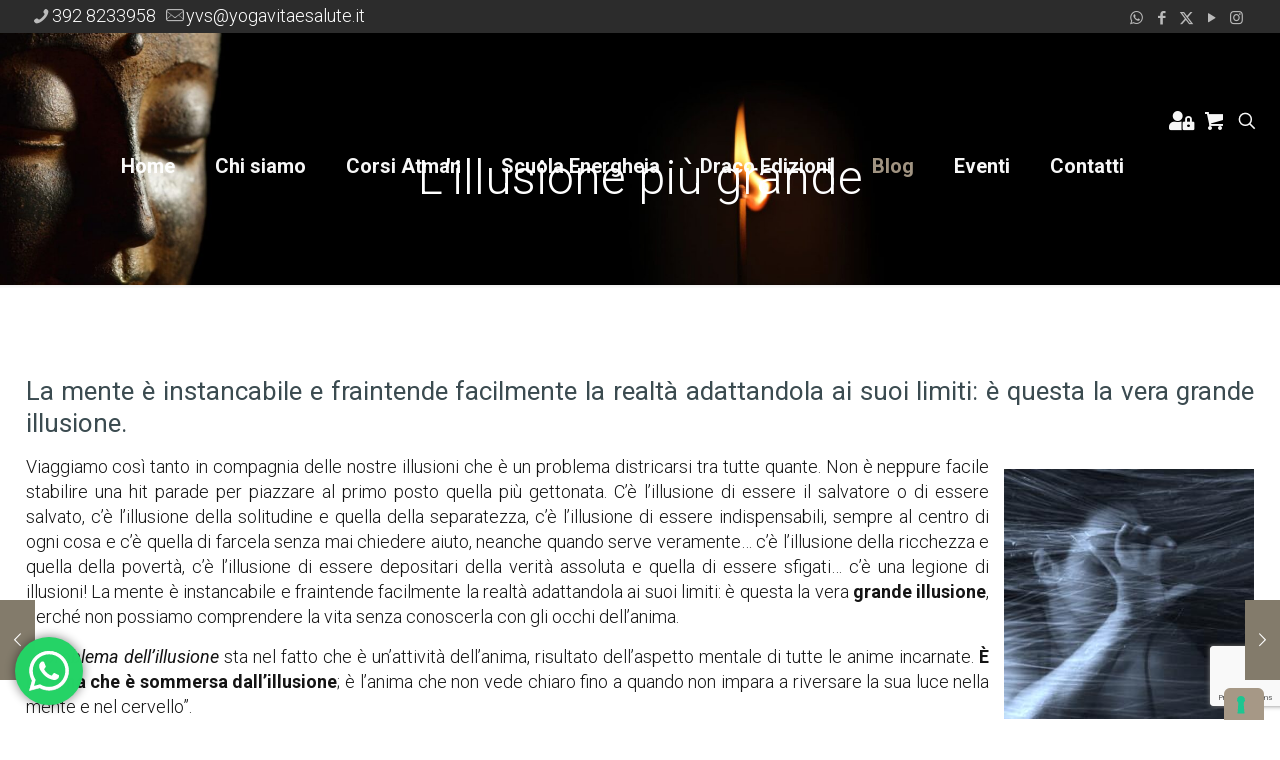

--- FILE ---
content_type: text/html; charset=utf-8
request_url: https://www.google.com/recaptcha/api2/anchor?ar=1&k=6LfY2ocUAAAAAGI3vWinat2yig2_BpvXI7PEyc_n&co=aHR0cHM6Ly93d3cueW9nYXZpdGFlc2FsdXRlLml0OjQ0Mw..&hl=en&v=PoyoqOPhxBO7pBk68S4YbpHZ&size=invisible&anchor-ms=20000&execute-ms=30000&cb=owpibevl1vsm
body_size: 48582
content:
<!DOCTYPE HTML><html dir="ltr" lang="en"><head><meta http-equiv="Content-Type" content="text/html; charset=UTF-8">
<meta http-equiv="X-UA-Compatible" content="IE=edge">
<title>reCAPTCHA</title>
<style type="text/css">
/* cyrillic-ext */
@font-face {
  font-family: 'Roboto';
  font-style: normal;
  font-weight: 400;
  font-stretch: 100%;
  src: url(//fonts.gstatic.com/s/roboto/v48/KFO7CnqEu92Fr1ME7kSn66aGLdTylUAMa3GUBHMdazTgWw.woff2) format('woff2');
  unicode-range: U+0460-052F, U+1C80-1C8A, U+20B4, U+2DE0-2DFF, U+A640-A69F, U+FE2E-FE2F;
}
/* cyrillic */
@font-face {
  font-family: 'Roboto';
  font-style: normal;
  font-weight: 400;
  font-stretch: 100%;
  src: url(//fonts.gstatic.com/s/roboto/v48/KFO7CnqEu92Fr1ME7kSn66aGLdTylUAMa3iUBHMdazTgWw.woff2) format('woff2');
  unicode-range: U+0301, U+0400-045F, U+0490-0491, U+04B0-04B1, U+2116;
}
/* greek-ext */
@font-face {
  font-family: 'Roboto';
  font-style: normal;
  font-weight: 400;
  font-stretch: 100%;
  src: url(//fonts.gstatic.com/s/roboto/v48/KFO7CnqEu92Fr1ME7kSn66aGLdTylUAMa3CUBHMdazTgWw.woff2) format('woff2');
  unicode-range: U+1F00-1FFF;
}
/* greek */
@font-face {
  font-family: 'Roboto';
  font-style: normal;
  font-weight: 400;
  font-stretch: 100%;
  src: url(//fonts.gstatic.com/s/roboto/v48/KFO7CnqEu92Fr1ME7kSn66aGLdTylUAMa3-UBHMdazTgWw.woff2) format('woff2');
  unicode-range: U+0370-0377, U+037A-037F, U+0384-038A, U+038C, U+038E-03A1, U+03A3-03FF;
}
/* math */
@font-face {
  font-family: 'Roboto';
  font-style: normal;
  font-weight: 400;
  font-stretch: 100%;
  src: url(//fonts.gstatic.com/s/roboto/v48/KFO7CnqEu92Fr1ME7kSn66aGLdTylUAMawCUBHMdazTgWw.woff2) format('woff2');
  unicode-range: U+0302-0303, U+0305, U+0307-0308, U+0310, U+0312, U+0315, U+031A, U+0326-0327, U+032C, U+032F-0330, U+0332-0333, U+0338, U+033A, U+0346, U+034D, U+0391-03A1, U+03A3-03A9, U+03B1-03C9, U+03D1, U+03D5-03D6, U+03F0-03F1, U+03F4-03F5, U+2016-2017, U+2034-2038, U+203C, U+2040, U+2043, U+2047, U+2050, U+2057, U+205F, U+2070-2071, U+2074-208E, U+2090-209C, U+20D0-20DC, U+20E1, U+20E5-20EF, U+2100-2112, U+2114-2115, U+2117-2121, U+2123-214F, U+2190, U+2192, U+2194-21AE, U+21B0-21E5, U+21F1-21F2, U+21F4-2211, U+2213-2214, U+2216-22FF, U+2308-230B, U+2310, U+2319, U+231C-2321, U+2336-237A, U+237C, U+2395, U+239B-23B7, U+23D0, U+23DC-23E1, U+2474-2475, U+25AF, U+25B3, U+25B7, U+25BD, U+25C1, U+25CA, U+25CC, U+25FB, U+266D-266F, U+27C0-27FF, U+2900-2AFF, U+2B0E-2B11, U+2B30-2B4C, U+2BFE, U+3030, U+FF5B, U+FF5D, U+1D400-1D7FF, U+1EE00-1EEFF;
}
/* symbols */
@font-face {
  font-family: 'Roboto';
  font-style: normal;
  font-weight: 400;
  font-stretch: 100%;
  src: url(//fonts.gstatic.com/s/roboto/v48/KFO7CnqEu92Fr1ME7kSn66aGLdTylUAMaxKUBHMdazTgWw.woff2) format('woff2');
  unicode-range: U+0001-000C, U+000E-001F, U+007F-009F, U+20DD-20E0, U+20E2-20E4, U+2150-218F, U+2190, U+2192, U+2194-2199, U+21AF, U+21E6-21F0, U+21F3, U+2218-2219, U+2299, U+22C4-22C6, U+2300-243F, U+2440-244A, U+2460-24FF, U+25A0-27BF, U+2800-28FF, U+2921-2922, U+2981, U+29BF, U+29EB, U+2B00-2BFF, U+4DC0-4DFF, U+FFF9-FFFB, U+10140-1018E, U+10190-1019C, U+101A0, U+101D0-101FD, U+102E0-102FB, U+10E60-10E7E, U+1D2C0-1D2D3, U+1D2E0-1D37F, U+1F000-1F0FF, U+1F100-1F1AD, U+1F1E6-1F1FF, U+1F30D-1F30F, U+1F315, U+1F31C, U+1F31E, U+1F320-1F32C, U+1F336, U+1F378, U+1F37D, U+1F382, U+1F393-1F39F, U+1F3A7-1F3A8, U+1F3AC-1F3AF, U+1F3C2, U+1F3C4-1F3C6, U+1F3CA-1F3CE, U+1F3D4-1F3E0, U+1F3ED, U+1F3F1-1F3F3, U+1F3F5-1F3F7, U+1F408, U+1F415, U+1F41F, U+1F426, U+1F43F, U+1F441-1F442, U+1F444, U+1F446-1F449, U+1F44C-1F44E, U+1F453, U+1F46A, U+1F47D, U+1F4A3, U+1F4B0, U+1F4B3, U+1F4B9, U+1F4BB, U+1F4BF, U+1F4C8-1F4CB, U+1F4D6, U+1F4DA, U+1F4DF, U+1F4E3-1F4E6, U+1F4EA-1F4ED, U+1F4F7, U+1F4F9-1F4FB, U+1F4FD-1F4FE, U+1F503, U+1F507-1F50B, U+1F50D, U+1F512-1F513, U+1F53E-1F54A, U+1F54F-1F5FA, U+1F610, U+1F650-1F67F, U+1F687, U+1F68D, U+1F691, U+1F694, U+1F698, U+1F6AD, U+1F6B2, U+1F6B9-1F6BA, U+1F6BC, U+1F6C6-1F6CF, U+1F6D3-1F6D7, U+1F6E0-1F6EA, U+1F6F0-1F6F3, U+1F6F7-1F6FC, U+1F700-1F7FF, U+1F800-1F80B, U+1F810-1F847, U+1F850-1F859, U+1F860-1F887, U+1F890-1F8AD, U+1F8B0-1F8BB, U+1F8C0-1F8C1, U+1F900-1F90B, U+1F93B, U+1F946, U+1F984, U+1F996, U+1F9E9, U+1FA00-1FA6F, U+1FA70-1FA7C, U+1FA80-1FA89, U+1FA8F-1FAC6, U+1FACE-1FADC, U+1FADF-1FAE9, U+1FAF0-1FAF8, U+1FB00-1FBFF;
}
/* vietnamese */
@font-face {
  font-family: 'Roboto';
  font-style: normal;
  font-weight: 400;
  font-stretch: 100%;
  src: url(//fonts.gstatic.com/s/roboto/v48/KFO7CnqEu92Fr1ME7kSn66aGLdTylUAMa3OUBHMdazTgWw.woff2) format('woff2');
  unicode-range: U+0102-0103, U+0110-0111, U+0128-0129, U+0168-0169, U+01A0-01A1, U+01AF-01B0, U+0300-0301, U+0303-0304, U+0308-0309, U+0323, U+0329, U+1EA0-1EF9, U+20AB;
}
/* latin-ext */
@font-face {
  font-family: 'Roboto';
  font-style: normal;
  font-weight: 400;
  font-stretch: 100%;
  src: url(//fonts.gstatic.com/s/roboto/v48/KFO7CnqEu92Fr1ME7kSn66aGLdTylUAMa3KUBHMdazTgWw.woff2) format('woff2');
  unicode-range: U+0100-02BA, U+02BD-02C5, U+02C7-02CC, U+02CE-02D7, U+02DD-02FF, U+0304, U+0308, U+0329, U+1D00-1DBF, U+1E00-1E9F, U+1EF2-1EFF, U+2020, U+20A0-20AB, U+20AD-20C0, U+2113, U+2C60-2C7F, U+A720-A7FF;
}
/* latin */
@font-face {
  font-family: 'Roboto';
  font-style: normal;
  font-weight: 400;
  font-stretch: 100%;
  src: url(//fonts.gstatic.com/s/roboto/v48/KFO7CnqEu92Fr1ME7kSn66aGLdTylUAMa3yUBHMdazQ.woff2) format('woff2');
  unicode-range: U+0000-00FF, U+0131, U+0152-0153, U+02BB-02BC, U+02C6, U+02DA, U+02DC, U+0304, U+0308, U+0329, U+2000-206F, U+20AC, U+2122, U+2191, U+2193, U+2212, U+2215, U+FEFF, U+FFFD;
}
/* cyrillic-ext */
@font-face {
  font-family: 'Roboto';
  font-style: normal;
  font-weight: 500;
  font-stretch: 100%;
  src: url(//fonts.gstatic.com/s/roboto/v48/KFO7CnqEu92Fr1ME7kSn66aGLdTylUAMa3GUBHMdazTgWw.woff2) format('woff2');
  unicode-range: U+0460-052F, U+1C80-1C8A, U+20B4, U+2DE0-2DFF, U+A640-A69F, U+FE2E-FE2F;
}
/* cyrillic */
@font-face {
  font-family: 'Roboto';
  font-style: normal;
  font-weight: 500;
  font-stretch: 100%;
  src: url(//fonts.gstatic.com/s/roboto/v48/KFO7CnqEu92Fr1ME7kSn66aGLdTylUAMa3iUBHMdazTgWw.woff2) format('woff2');
  unicode-range: U+0301, U+0400-045F, U+0490-0491, U+04B0-04B1, U+2116;
}
/* greek-ext */
@font-face {
  font-family: 'Roboto';
  font-style: normal;
  font-weight: 500;
  font-stretch: 100%;
  src: url(//fonts.gstatic.com/s/roboto/v48/KFO7CnqEu92Fr1ME7kSn66aGLdTylUAMa3CUBHMdazTgWw.woff2) format('woff2');
  unicode-range: U+1F00-1FFF;
}
/* greek */
@font-face {
  font-family: 'Roboto';
  font-style: normal;
  font-weight: 500;
  font-stretch: 100%;
  src: url(//fonts.gstatic.com/s/roboto/v48/KFO7CnqEu92Fr1ME7kSn66aGLdTylUAMa3-UBHMdazTgWw.woff2) format('woff2');
  unicode-range: U+0370-0377, U+037A-037F, U+0384-038A, U+038C, U+038E-03A1, U+03A3-03FF;
}
/* math */
@font-face {
  font-family: 'Roboto';
  font-style: normal;
  font-weight: 500;
  font-stretch: 100%;
  src: url(//fonts.gstatic.com/s/roboto/v48/KFO7CnqEu92Fr1ME7kSn66aGLdTylUAMawCUBHMdazTgWw.woff2) format('woff2');
  unicode-range: U+0302-0303, U+0305, U+0307-0308, U+0310, U+0312, U+0315, U+031A, U+0326-0327, U+032C, U+032F-0330, U+0332-0333, U+0338, U+033A, U+0346, U+034D, U+0391-03A1, U+03A3-03A9, U+03B1-03C9, U+03D1, U+03D5-03D6, U+03F0-03F1, U+03F4-03F5, U+2016-2017, U+2034-2038, U+203C, U+2040, U+2043, U+2047, U+2050, U+2057, U+205F, U+2070-2071, U+2074-208E, U+2090-209C, U+20D0-20DC, U+20E1, U+20E5-20EF, U+2100-2112, U+2114-2115, U+2117-2121, U+2123-214F, U+2190, U+2192, U+2194-21AE, U+21B0-21E5, U+21F1-21F2, U+21F4-2211, U+2213-2214, U+2216-22FF, U+2308-230B, U+2310, U+2319, U+231C-2321, U+2336-237A, U+237C, U+2395, U+239B-23B7, U+23D0, U+23DC-23E1, U+2474-2475, U+25AF, U+25B3, U+25B7, U+25BD, U+25C1, U+25CA, U+25CC, U+25FB, U+266D-266F, U+27C0-27FF, U+2900-2AFF, U+2B0E-2B11, U+2B30-2B4C, U+2BFE, U+3030, U+FF5B, U+FF5D, U+1D400-1D7FF, U+1EE00-1EEFF;
}
/* symbols */
@font-face {
  font-family: 'Roboto';
  font-style: normal;
  font-weight: 500;
  font-stretch: 100%;
  src: url(//fonts.gstatic.com/s/roboto/v48/KFO7CnqEu92Fr1ME7kSn66aGLdTylUAMaxKUBHMdazTgWw.woff2) format('woff2');
  unicode-range: U+0001-000C, U+000E-001F, U+007F-009F, U+20DD-20E0, U+20E2-20E4, U+2150-218F, U+2190, U+2192, U+2194-2199, U+21AF, U+21E6-21F0, U+21F3, U+2218-2219, U+2299, U+22C4-22C6, U+2300-243F, U+2440-244A, U+2460-24FF, U+25A0-27BF, U+2800-28FF, U+2921-2922, U+2981, U+29BF, U+29EB, U+2B00-2BFF, U+4DC0-4DFF, U+FFF9-FFFB, U+10140-1018E, U+10190-1019C, U+101A0, U+101D0-101FD, U+102E0-102FB, U+10E60-10E7E, U+1D2C0-1D2D3, U+1D2E0-1D37F, U+1F000-1F0FF, U+1F100-1F1AD, U+1F1E6-1F1FF, U+1F30D-1F30F, U+1F315, U+1F31C, U+1F31E, U+1F320-1F32C, U+1F336, U+1F378, U+1F37D, U+1F382, U+1F393-1F39F, U+1F3A7-1F3A8, U+1F3AC-1F3AF, U+1F3C2, U+1F3C4-1F3C6, U+1F3CA-1F3CE, U+1F3D4-1F3E0, U+1F3ED, U+1F3F1-1F3F3, U+1F3F5-1F3F7, U+1F408, U+1F415, U+1F41F, U+1F426, U+1F43F, U+1F441-1F442, U+1F444, U+1F446-1F449, U+1F44C-1F44E, U+1F453, U+1F46A, U+1F47D, U+1F4A3, U+1F4B0, U+1F4B3, U+1F4B9, U+1F4BB, U+1F4BF, U+1F4C8-1F4CB, U+1F4D6, U+1F4DA, U+1F4DF, U+1F4E3-1F4E6, U+1F4EA-1F4ED, U+1F4F7, U+1F4F9-1F4FB, U+1F4FD-1F4FE, U+1F503, U+1F507-1F50B, U+1F50D, U+1F512-1F513, U+1F53E-1F54A, U+1F54F-1F5FA, U+1F610, U+1F650-1F67F, U+1F687, U+1F68D, U+1F691, U+1F694, U+1F698, U+1F6AD, U+1F6B2, U+1F6B9-1F6BA, U+1F6BC, U+1F6C6-1F6CF, U+1F6D3-1F6D7, U+1F6E0-1F6EA, U+1F6F0-1F6F3, U+1F6F7-1F6FC, U+1F700-1F7FF, U+1F800-1F80B, U+1F810-1F847, U+1F850-1F859, U+1F860-1F887, U+1F890-1F8AD, U+1F8B0-1F8BB, U+1F8C0-1F8C1, U+1F900-1F90B, U+1F93B, U+1F946, U+1F984, U+1F996, U+1F9E9, U+1FA00-1FA6F, U+1FA70-1FA7C, U+1FA80-1FA89, U+1FA8F-1FAC6, U+1FACE-1FADC, U+1FADF-1FAE9, U+1FAF0-1FAF8, U+1FB00-1FBFF;
}
/* vietnamese */
@font-face {
  font-family: 'Roboto';
  font-style: normal;
  font-weight: 500;
  font-stretch: 100%;
  src: url(//fonts.gstatic.com/s/roboto/v48/KFO7CnqEu92Fr1ME7kSn66aGLdTylUAMa3OUBHMdazTgWw.woff2) format('woff2');
  unicode-range: U+0102-0103, U+0110-0111, U+0128-0129, U+0168-0169, U+01A0-01A1, U+01AF-01B0, U+0300-0301, U+0303-0304, U+0308-0309, U+0323, U+0329, U+1EA0-1EF9, U+20AB;
}
/* latin-ext */
@font-face {
  font-family: 'Roboto';
  font-style: normal;
  font-weight: 500;
  font-stretch: 100%;
  src: url(//fonts.gstatic.com/s/roboto/v48/KFO7CnqEu92Fr1ME7kSn66aGLdTylUAMa3KUBHMdazTgWw.woff2) format('woff2');
  unicode-range: U+0100-02BA, U+02BD-02C5, U+02C7-02CC, U+02CE-02D7, U+02DD-02FF, U+0304, U+0308, U+0329, U+1D00-1DBF, U+1E00-1E9F, U+1EF2-1EFF, U+2020, U+20A0-20AB, U+20AD-20C0, U+2113, U+2C60-2C7F, U+A720-A7FF;
}
/* latin */
@font-face {
  font-family: 'Roboto';
  font-style: normal;
  font-weight: 500;
  font-stretch: 100%;
  src: url(//fonts.gstatic.com/s/roboto/v48/KFO7CnqEu92Fr1ME7kSn66aGLdTylUAMa3yUBHMdazQ.woff2) format('woff2');
  unicode-range: U+0000-00FF, U+0131, U+0152-0153, U+02BB-02BC, U+02C6, U+02DA, U+02DC, U+0304, U+0308, U+0329, U+2000-206F, U+20AC, U+2122, U+2191, U+2193, U+2212, U+2215, U+FEFF, U+FFFD;
}
/* cyrillic-ext */
@font-face {
  font-family: 'Roboto';
  font-style: normal;
  font-weight: 900;
  font-stretch: 100%;
  src: url(//fonts.gstatic.com/s/roboto/v48/KFO7CnqEu92Fr1ME7kSn66aGLdTylUAMa3GUBHMdazTgWw.woff2) format('woff2');
  unicode-range: U+0460-052F, U+1C80-1C8A, U+20B4, U+2DE0-2DFF, U+A640-A69F, U+FE2E-FE2F;
}
/* cyrillic */
@font-face {
  font-family: 'Roboto';
  font-style: normal;
  font-weight: 900;
  font-stretch: 100%;
  src: url(//fonts.gstatic.com/s/roboto/v48/KFO7CnqEu92Fr1ME7kSn66aGLdTylUAMa3iUBHMdazTgWw.woff2) format('woff2');
  unicode-range: U+0301, U+0400-045F, U+0490-0491, U+04B0-04B1, U+2116;
}
/* greek-ext */
@font-face {
  font-family: 'Roboto';
  font-style: normal;
  font-weight: 900;
  font-stretch: 100%;
  src: url(//fonts.gstatic.com/s/roboto/v48/KFO7CnqEu92Fr1ME7kSn66aGLdTylUAMa3CUBHMdazTgWw.woff2) format('woff2');
  unicode-range: U+1F00-1FFF;
}
/* greek */
@font-face {
  font-family: 'Roboto';
  font-style: normal;
  font-weight: 900;
  font-stretch: 100%;
  src: url(//fonts.gstatic.com/s/roboto/v48/KFO7CnqEu92Fr1ME7kSn66aGLdTylUAMa3-UBHMdazTgWw.woff2) format('woff2');
  unicode-range: U+0370-0377, U+037A-037F, U+0384-038A, U+038C, U+038E-03A1, U+03A3-03FF;
}
/* math */
@font-face {
  font-family: 'Roboto';
  font-style: normal;
  font-weight: 900;
  font-stretch: 100%;
  src: url(//fonts.gstatic.com/s/roboto/v48/KFO7CnqEu92Fr1ME7kSn66aGLdTylUAMawCUBHMdazTgWw.woff2) format('woff2');
  unicode-range: U+0302-0303, U+0305, U+0307-0308, U+0310, U+0312, U+0315, U+031A, U+0326-0327, U+032C, U+032F-0330, U+0332-0333, U+0338, U+033A, U+0346, U+034D, U+0391-03A1, U+03A3-03A9, U+03B1-03C9, U+03D1, U+03D5-03D6, U+03F0-03F1, U+03F4-03F5, U+2016-2017, U+2034-2038, U+203C, U+2040, U+2043, U+2047, U+2050, U+2057, U+205F, U+2070-2071, U+2074-208E, U+2090-209C, U+20D0-20DC, U+20E1, U+20E5-20EF, U+2100-2112, U+2114-2115, U+2117-2121, U+2123-214F, U+2190, U+2192, U+2194-21AE, U+21B0-21E5, U+21F1-21F2, U+21F4-2211, U+2213-2214, U+2216-22FF, U+2308-230B, U+2310, U+2319, U+231C-2321, U+2336-237A, U+237C, U+2395, U+239B-23B7, U+23D0, U+23DC-23E1, U+2474-2475, U+25AF, U+25B3, U+25B7, U+25BD, U+25C1, U+25CA, U+25CC, U+25FB, U+266D-266F, U+27C0-27FF, U+2900-2AFF, U+2B0E-2B11, U+2B30-2B4C, U+2BFE, U+3030, U+FF5B, U+FF5D, U+1D400-1D7FF, U+1EE00-1EEFF;
}
/* symbols */
@font-face {
  font-family: 'Roboto';
  font-style: normal;
  font-weight: 900;
  font-stretch: 100%;
  src: url(//fonts.gstatic.com/s/roboto/v48/KFO7CnqEu92Fr1ME7kSn66aGLdTylUAMaxKUBHMdazTgWw.woff2) format('woff2');
  unicode-range: U+0001-000C, U+000E-001F, U+007F-009F, U+20DD-20E0, U+20E2-20E4, U+2150-218F, U+2190, U+2192, U+2194-2199, U+21AF, U+21E6-21F0, U+21F3, U+2218-2219, U+2299, U+22C4-22C6, U+2300-243F, U+2440-244A, U+2460-24FF, U+25A0-27BF, U+2800-28FF, U+2921-2922, U+2981, U+29BF, U+29EB, U+2B00-2BFF, U+4DC0-4DFF, U+FFF9-FFFB, U+10140-1018E, U+10190-1019C, U+101A0, U+101D0-101FD, U+102E0-102FB, U+10E60-10E7E, U+1D2C0-1D2D3, U+1D2E0-1D37F, U+1F000-1F0FF, U+1F100-1F1AD, U+1F1E6-1F1FF, U+1F30D-1F30F, U+1F315, U+1F31C, U+1F31E, U+1F320-1F32C, U+1F336, U+1F378, U+1F37D, U+1F382, U+1F393-1F39F, U+1F3A7-1F3A8, U+1F3AC-1F3AF, U+1F3C2, U+1F3C4-1F3C6, U+1F3CA-1F3CE, U+1F3D4-1F3E0, U+1F3ED, U+1F3F1-1F3F3, U+1F3F5-1F3F7, U+1F408, U+1F415, U+1F41F, U+1F426, U+1F43F, U+1F441-1F442, U+1F444, U+1F446-1F449, U+1F44C-1F44E, U+1F453, U+1F46A, U+1F47D, U+1F4A3, U+1F4B0, U+1F4B3, U+1F4B9, U+1F4BB, U+1F4BF, U+1F4C8-1F4CB, U+1F4D6, U+1F4DA, U+1F4DF, U+1F4E3-1F4E6, U+1F4EA-1F4ED, U+1F4F7, U+1F4F9-1F4FB, U+1F4FD-1F4FE, U+1F503, U+1F507-1F50B, U+1F50D, U+1F512-1F513, U+1F53E-1F54A, U+1F54F-1F5FA, U+1F610, U+1F650-1F67F, U+1F687, U+1F68D, U+1F691, U+1F694, U+1F698, U+1F6AD, U+1F6B2, U+1F6B9-1F6BA, U+1F6BC, U+1F6C6-1F6CF, U+1F6D3-1F6D7, U+1F6E0-1F6EA, U+1F6F0-1F6F3, U+1F6F7-1F6FC, U+1F700-1F7FF, U+1F800-1F80B, U+1F810-1F847, U+1F850-1F859, U+1F860-1F887, U+1F890-1F8AD, U+1F8B0-1F8BB, U+1F8C0-1F8C1, U+1F900-1F90B, U+1F93B, U+1F946, U+1F984, U+1F996, U+1F9E9, U+1FA00-1FA6F, U+1FA70-1FA7C, U+1FA80-1FA89, U+1FA8F-1FAC6, U+1FACE-1FADC, U+1FADF-1FAE9, U+1FAF0-1FAF8, U+1FB00-1FBFF;
}
/* vietnamese */
@font-face {
  font-family: 'Roboto';
  font-style: normal;
  font-weight: 900;
  font-stretch: 100%;
  src: url(//fonts.gstatic.com/s/roboto/v48/KFO7CnqEu92Fr1ME7kSn66aGLdTylUAMa3OUBHMdazTgWw.woff2) format('woff2');
  unicode-range: U+0102-0103, U+0110-0111, U+0128-0129, U+0168-0169, U+01A0-01A1, U+01AF-01B0, U+0300-0301, U+0303-0304, U+0308-0309, U+0323, U+0329, U+1EA0-1EF9, U+20AB;
}
/* latin-ext */
@font-face {
  font-family: 'Roboto';
  font-style: normal;
  font-weight: 900;
  font-stretch: 100%;
  src: url(//fonts.gstatic.com/s/roboto/v48/KFO7CnqEu92Fr1ME7kSn66aGLdTylUAMa3KUBHMdazTgWw.woff2) format('woff2');
  unicode-range: U+0100-02BA, U+02BD-02C5, U+02C7-02CC, U+02CE-02D7, U+02DD-02FF, U+0304, U+0308, U+0329, U+1D00-1DBF, U+1E00-1E9F, U+1EF2-1EFF, U+2020, U+20A0-20AB, U+20AD-20C0, U+2113, U+2C60-2C7F, U+A720-A7FF;
}
/* latin */
@font-face {
  font-family: 'Roboto';
  font-style: normal;
  font-weight: 900;
  font-stretch: 100%;
  src: url(//fonts.gstatic.com/s/roboto/v48/KFO7CnqEu92Fr1ME7kSn66aGLdTylUAMa3yUBHMdazQ.woff2) format('woff2');
  unicode-range: U+0000-00FF, U+0131, U+0152-0153, U+02BB-02BC, U+02C6, U+02DA, U+02DC, U+0304, U+0308, U+0329, U+2000-206F, U+20AC, U+2122, U+2191, U+2193, U+2212, U+2215, U+FEFF, U+FFFD;
}

</style>
<link rel="stylesheet" type="text/css" href="https://www.gstatic.com/recaptcha/releases/PoyoqOPhxBO7pBk68S4YbpHZ/styles__ltr.css">
<script nonce="uVyg9YrZXQFFJ4qolHf5IA" type="text/javascript">window['__recaptcha_api'] = 'https://www.google.com/recaptcha/api2/';</script>
<script type="text/javascript" src="https://www.gstatic.com/recaptcha/releases/PoyoqOPhxBO7pBk68S4YbpHZ/recaptcha__en.js" nonce="uVyg9YrZXQFFJ4qolHf5IA">
      
    </script></head>
<body><div id="rc-anchor-alert" class="rc-anchor-alert"></div>
<input type="hidden" id="recaptcha-token" value="[base64]">
<script type="text/javascript" nonce="uVyg9YrZXQFFJ4qolHf5IA">
      recaptcha.anchor.Main.init("[\x22ainput\x22,[\x22bgdata\x22,\x22\x22,\[base64]/[base64]/bmV3IFpbdF0obVswXSk6Sz09Mj9uZXcgWlt0XShtWzBdLG1bMV0pOks9PTM/bmV3IFpbdF0obVswXSxtWzFdLG1bMl0pOks9PTQ/[base64]/[base64]/[base64]/[base64]/[base64]/[base64]/[base64]/[base64]/[base64]/[base64]/[base64]/[base64]/[base64]/[base64]\\u003d\\u003d\x22,\[base64]\\u003d\x22,\x22woPCuEdjewlabX5yWcO6woxdFRUNLlBsw6Yaw4wDwpB3D8Kiw4Y1EMOGwr81woPDjsODGGkBBTbCuClMw4PCrMKGPl4SwqpUBMOcw4TChUvDrTUZw7MRHMOyCMKWLgvDszvDmsOcwoLDlcKVWiU+VENew5IUw6wPw7XDqsO/[base64]/DunsvwobDmEdiw5tSwpzCmnvDngptFWjDhsOKWG7Dtmcdw43DvAbCmcOTYcKXLQpyw7DDgkLCgXVAwrfCqcOFNsODLMOdwpbDr8OUUlFNDmjCt8OnFQ/Dq8KRJsK+S8KaQiPCuFBAwqbDgC/Co1rDojQlwp3Dk8KUwrbDll5YZcOmw6wvDgIfwot0w4g0D8Ojw5c3woM3FG9xwqNHesKQw6jDpsODw6YVOMOKw7vDsMOewqotITvCs8KrccKLcj/[base64]/CqX10OFbCucKUekFYw6LCpMKoUlFgdMKFUGHDucKiXGvDiMKNw6x1Cl1HHsO8B8KNHChpL1bDvkTCgio0w6/DkMKBwp58Sw7CuHxCGsKqw77CrzzCmkLCmsKJeMKWwqoRJMKDJ3xZw5h/DsO6OQNqwonDlXQ+XlxGw7/DrUw+wow2w6MAdH4mTsKvw4BZw51iY8K9w4YRCcKTHMKzDxTDsMOSWSdSw6nCiMOjYA89MyzDucOdw7R7BQk7w4oewqDDqsK/e8OPw6Urw4XDt2PDl8KnwqPDjcOhVMO2TsOjw4zDocKzVsK1ZsK4wrTDjAbDtnnCo3dFDSfDq8OfwqnDng/CoMOJwoJ+w5HCiUI6w6DDpAcwfsKlc0/[base64]/CqSfDmsK7aQnDmsOLwpYkw6o/wophwqUcdcKVRkdxV8K7wonCnWQ4w5HCsMOWwoNFW8KsDMO1w6k0wqXCqyXCv8KBw7/Cg8KAwpoqw6nDn8KJWS9Ow73CqsK1w60YT8O5WCE4w6oeTTfDnsOqw5ECasOSQhFnw6fCj1hKRUB5K8O4wrzDinVmw7AyfsOtJ8K/[base64]/DlWUhGcOaGWADw5AHw4BUEBzDgWZUw7VXwovCisKOwoDCinZwNcK5w7LCrMKJJsOsL8Orw4QQwrbDpsOoYsOIbsORT8OFaQDCmkoXw7DDo8KywqXCmDnCgMKjwrtvFHTDn3Jzw5J0Z0TConjDqcO+B2d8T8KsGsKEwpfDvEtxw6jCvg/Dsh3DgMOswoM1d17ClsKxcD5UwrAlwowWw7HDn8KnVBh6wrDCnsOvw6sQaSHDmsO7w63Dhk1tw7XCksKVGUQyYsOtEsKywpvDvj3ClcOawqHCrsODR8O5RsK5PcOFw4fCp2nDq1FawpnCjnJOOTdVw6M/[base64]/DnyfCl23ClFXDqsOnMcKQw4TDlQHDvMK0bRTDujp+w6Qob8Kawp/Dp8OeNcOgwqnCjsKpIVDCpF/CvDjCllPDnisAw5AmR8OWe8KIw6EIRMKfwqrCicKuw5IVJ2/DlMOyMHdqC8O6dMOlewXCiUXCmcO/[base64]/DnMK0woPDkzHCsmADw7zDoy0qw6lAQCHCrcKUw4bDmk3ClDbChMKQwowcwrxPwrNHwr8uwqXChDpwKcObMMOgw6LCpHgvw6R6wqMULsO4wpHCjzLCgMKbBMOWVcK3wrPDmHnDoFlCwr/ClsO+woQCwrtCw43CqcO1TAbDght5KRHCr2zCqybCjhlFCzfCsMOCChF3wrLCh1/DisO2HcK9MHFuW8OrH8KWw5nClGDChcK4NMOdw7PCq8Khw7lFOH7CjMKvw7N/w6jDh8KdM8KHb8OQwr3DusO3wo8QRsOufcK1C8ODw6Y+woJ6WGRoQDHCp8KgEhDDgsOjwo9ow4nDicKvQkTCu39LwpXCkCEHNE0hLMKEdMKHSGpDw7rDm2FNw7fCmxhZJMKLMwvDi8K5wqUowp4Iw4kqw7TDhsK+wqPDp37ChUB7wq5XTcOaS3XDvMO/EcOMJiDDuS0Qw5nCunvCqcOdw6bCnVxePQvCvsKxwp03c8KUw5VGwqbDsRrDtkQIw6A5w6p/w7PCuXMhw4pRKMOTIB13Di3DicOrfiHCr8O+wqRNwqZww7PCssOhw7gxasOow6ADSSjDn8Kxw6MgwoMiasKQwpBCHcO7wp/CnUHDg23Cs8OjwopQZCkhw6Z/[base64]/DiMKKwqxGwqBnAj/DvhTDthdZwqXDo2sAA3rDrEFBbhw8w6bDvMK/w7NdwoDCk8KoJMKGFsKyDsKlOVJ4wo/DgH/CuEDDpQjCgHrCv8KjDMOncFszC2N2FsOjwpBxw6JcAMKhwrHDqjE7LWNVw7vChRpSWA/CngYDwoXCuwEKE8KwRMKjwr/DoxF7wr8BwpLCvsKMwq/DvhwTw5sIw7RDwprDiRRww783JTo6wpg2GMOJw5XDp3dKw6cgBMO6woHCmsOHwpzCuWpSS3YVNALCm8KbUzzDqE9sYsKhLcKbwqtvw5XCi8OSWU5yHMOdTcOSVMKyw4FNwpDDqsODZMK0LMOnw4xvUBo0w5gmwpt5ezoQL1/CssKQbk/DlsKLwpDCjBjDpMKDwrbDths1Chklw6XCt8OqD0UVw71fDAwzADnDkBZ8w5PCrcOyQnM5XzNRw6DCpVLDnBzCkcKWw5TDvh9SwoFvw55HIMOdw4jCmF9hwrh5XWdMw6UEF8OyHCnDryk5w5E7wqHCllBcaiMBwrtbLMO6Did/JsKuc8KLFFVSw5vDpcK7wrp2Ak/DlD/CgU7CsghqH0rDsQ7CsMOjJMKEwr8Vchopw6grPijCriFQWSJKCEVyQSsnwqZVw6ZKw5EOB8KLV8OLU0bDtxZ2FXfCucKywpTDgMOZwo50bsOXQWHCsF/DrBNOwpp6dMOefSdkw5gGwr3DhMKhw5t6XxIZw6cMXSPCjcKwRW0cZldTRUZlayt2wqRywovClwgUw4I/[base64]/CjmMCdl4fcsKBw4PDrsKcY8Ovw4c/[base64]/HsKow5zDtcKBGW89NRzChsOMZATDgMOIbcO+w7LCrBFkWcKWwrk8IMOHw5hdE8KPIsKzZkBVwoDDpMOjwqnCo2kKwqVzwrPCvTXDsMOER0dywot/w4hLRRPDtcOveGzCtzcUwrBgw7MVYcKsVAkxw6zCrsO2HsO1w48Hw7JNahEhcSzDi3kIGMOleQjChcO5RMKnCnM7McKfK8OIw4zCmxbDg8Omw6Uww65Ef09Dw7LDszExZ8KIwqgTwoLDksKqC31qw6PDnzN4wrrDuBhpJ3zCtn/CoMOLS0tUw6nDvMO1w54ewo/Du0bCqE3CuWLDnCInBSbDjcKuw5d7DsKbCy5owq4Mw5ttw73DhBQLGMOhw7bDgcKywrjDkMK6OcKCNsOGAMOKUsKsFsODw73Ch8O0eMK6YHJ3wrvCoMK5XMKPfcO/[base64]/DrGsHKANsw6dew44VwrlMw6bDiHLCi8KYw7RQIcK9HWfDlQcFwqHCk8OCWkcIMsO8A8KbWWbCrcOWDTB0wooJBsKPMsO3BF5JD8OLw7PClFd/wr0NwrTCrFrDoh7Chw1VfHzChMKRwrfCk8KUQH3CssOPFxI5FVMfw7XCtsO1fsKvNW/DrcOQOFR3cAAUw4cIcMKMwpbCrsO6wphrccKlOnA6wrzCrQpffMOrwpTCrFd5QRFjw63DpMOFJcOvw7jCk1BgB8KyWlTCqXTDpEAIw48MFcOqdsOnw6nCmB/Dp09dMMO9wqt7TMOPw6PCvsK8w7F6N00mwoDDqsOmZgAyZhjClx5abcKbacKaLwBgw4rDjV7CpMKicMKwB8OjO8OOFsKBEsOrwplPwrE4KxLCkFg8EGTCkTDDoCtSwod0KHN1RwZZLFLCi8OON8O3GsOCw4fDo3zDuCDCtsOVw5/Dt1dEw5fCpMO+w4oDesKhYMO8wpPCkCjCsgLDtDsQeMKJbVLDrU9ARMK5w6shwq5AVsK3ZQIbw5XCgz0xYQAGw7zDiMKBIzrChsOJwqXDtMO/w5ARJ1h7wrTCjMKKw5x4D8KKw6fDtcK0ccKrw77CncKmwqnCvmUAKMOtwqZXwqVLPMKTw5rCu8OXPHHCu8OZYX7Cm8KhHG3CtcKmw7XDsVPDukvDs8ORwqkcwrzClcOWMzrDlxbClSHDhMKzwrLCiA/Dq20Qw4AlI8OkfcOBw6fDvCDDpR/[base64]/DmFTCtGdZw6A3wozCuXttBEvDvEPCv8K/w5Vhw511QMKWwpXDlG3DnMO+woBfwovDjsOlw6nChT/DgcKqw7M0E8OzYA/CgcOKw5omPT5Aw44qFcOUwqXCpmXDicOVw53CkzPDpMO5cnDDmW/CpyfCkBVuDcKmWcK/RsKoDMKew4J6SsKed2NYw5h6M8KIw7vDijcID2dSdFc3w7vDv8K2w5krdcOrOCw6dhBcI8K9P3tUKHthBgpdwqRpWsKzw4dzwqnCu8O/wolQQxhvFsKPw4R7wovCpMOsHMKhcMOVw4/[base64]/DlGbDrMKhw4jCiWVlQMKaW8KJPQrDr8OgGArCmcOHfUTCj8OKR0XCjMKoOQDCiDfDkxXClAbDk3DCsAYewqbDtsODSMK4w7YXwoh/wpTCjMKIEGd5BDVFwr/Du8KBwpIkwrLCuEXChj92X1zCpcOARw7DhsOODWTDuMOCYVPDtBzDj8OlEAnCvAHDjcKdwolvcsOPW1Jnw6Now4/CpsKpw4BKHgE4w5PDi8KsAsOjwpzDtsOcw4Vxw68maDYaORnDv8O5fljDhMKAwpPCvE/DvDHCosK2fsKyw7Vmw7bDtHZkYltTw4TDtAHDgMKBw5XCt0FXwpkYw6FESsOwwqrDrcOYTcKfwptjw7lew7IBS2teBUnCsl7DngzDh8ONBcKjKTASwrZHOMOxfSdVw6DCs8OBXDHCscKNFD5eRMK7CMO9HmXCsUYKw4wyblDDpVk+OXDDvcKtFsOVwp/Dlw4/woYKw58Lw6TDoTMuwqzDi8OOwqJRwoPDp8Kew5YZdMOhwofDpBEqZsKwFMOCHB8/wqVFER3ChsK/bsK7w64Sd8KjeH/Dg2jCg8K/w4vCscKawr9pAMKPS8K5wqDDhMKbw69Cw5HDpxzCo8Kcw7xxCD0QJD4Yw5TCs8KbTMKdf8KjGm/CpmbCp8Kgw54nwq1CN8OKXTNhw4fDl8O2RGZeKivCk8KjS1vDhWoSU8O+E8OeXQ0Qw5nDqsO/w6fCuS5Gf8Kjw4fCvsOWwrw/w5ZZwrx3wrvDnMKTQsK9JcKyw5oawpxvBcK1BzULw5LDr2Y9w7XCqy8GwozDilLCvG4Sw6zCnsOGwoBVPxXDkcOgwpoqaMO3WsO/w44hf8OqME4vUFHDo8OXe8O0O8OrEy9DFcOPA8KcZGxeNTHDgMOxw5lGYsO9QHE0TG57w47ChsOBbTTDsQfDsHbDnxvDuMKNwrYuIcO5woLCj3DCs8OSSE7Dn1MYdCAQRsK4TMKEQSbDhwpFw5MsIyzDqcKTw4zCjsO+A1sFw7/Dk31WUQvDtsK/wqzCj8O5w5/Cl8KPw5PCgsKmwotuMF/CicOIaHMAEsK/w4UcwrzChMORw7TDlhXDkcKuwpXDoMOcwq04OcKhdk3CjMKaWsKXHsOow67CrkkXwq0Iw4AZCcKBVBfCkMKpwr/Cm3nDicKOwpbCjsOfEgkBwpLDp8KewpLDuElgw4x2W8Kzw6YLAsObwptywrh7Vn5cIQTDkz5CVVtOw6VmwprDkMKVwqHDsiN0wpNWwp4TM1AywpXDt8O2QcKNBcKwcMKOa2AFwrl3w5PDn1LDrinCqU4xJsKAwqspCMOAwpp/wqDDglbDtWMBwq3DgMK+w4nCisOiD8OUwr/[base64]/DhMKeM3vDvSE0wqzCgFsFwp7DiR96IirDpcO7S3ofWjRPwp/DjG5SFmgWwqlBOsO7wpESWcKLwqUHw6kKdcOpwq/Dh1M1wp7DsGjCiMOiUHzDo8KlVsOJXsONw53Dg8OXMFgUwoHDhixYRsOUwrApNx7DtypYw4dpHT9pw4DCiDYHwq3DrcKdScK3w7nDmg/DvHghw4bDnSNpU2JdHH3DhQFgFcOwZB/CksOcwpVPfglHwrQLwo4VCFjCiMKZD0tWMjIXwrXCr8KvTXHCrSTDoT48F8OOCcKyw4QSworCi8KAw5LDncOWwphqPcKfw6pGMMKiw77CmlnCicOVwo3CuX9Ww4/[base64]/CosOhcj7CkMK4PsKtccKjSUvDksK9w77DlcKEDBrCqFjDtlc4w6jCj8Kuw5rCscKRwqwvQyvCm8Kawp52O8OiwrzDlhHDhsONwoHDg2peUcOuwqMWI8KFwpTCm1R2EFHDk24Qw7rDhcOTw7hcXBTCujF8w6XCn2MbAGLDoHxPb8OjwqRpIcO3aDZdw6/CrMK2w5HDqMOKw5rCulnDucOBwrjCkmfDjcORwrzCncK3w41TDgHDqsKlw5PDqcOrCT87BW7DvsKTw4wSLMOsb8O5wqsXX8KCwoBSwoDCtMKkwozDkcKDw4rCmjnCkX7CjHzDrcKlccKLYsOETMOfwq/[base64]/w4URWjtTZg0OwqXCp8OwOcKFw6zDkMOaXcOhw7EOB8OKDgjCgXnDrC/CrMKywpPCiiALwotLOcKwNcKoOMKlB8KDd2/Dg8ObwqpjKRzDgwZ+w7/CqAV8w7tnN3tow5obw59gw5rDgMKFRcKQeW0PwrA6S8KswozCu8K5czzCtGEJw5U+w4/Dj8OsE27Ci8OIcEfCqsKCwr3CrcO/w5DCv8KDTsOsBUPDncK9FMKmwqgSGhHDm8OAwrY9ZMKZwofDnxUnacOwSsKDwrHCs8KNCi/CtMK8RsKlw7PDmFDCnwPDksOxEhgQwojDtsOJODgaw54vwo16E8OiwoJjK8OLwrPDqTfDgyw9B8Kiw4/Dsjxvw4PCoTghw694w7V2w4YTNVDDux/ChVnCn8OSOMOETsKnwpzCnsKVwrVpwrrCsMKlSsOMw5ZpwoQPaStIKgoRwo/CsMKJDB/[base64]/w4EVw6YGCcKOw6LCojh8F8KPccOJw5XCl8KTBA7CoXLDmcOFBcOeVVbCosOCw4rDt8OQYHPDuFkYwpwZw47Clnd5wr4XaSrDu8KAPsOUwqjDmSJ0w7soejXDlQrCvhcVD8OPLRvDiwjDi0nDnMKqcsK9aW7DvMOiPA4ZX8Kyc0DCisKHFsOBdsOGwoVObR7DjsK/E8OKJ8Ogwq/Dl8OWwpbDqHTChlIdH8OqY23CpcKhwq0PwpfCnsKfwrjDpB0Aw4BCwpTCg2zDvg9FMhJEL8Oww4jCicOABcKTSsOtVcOMRnhcUzxFB8K/wodURA7Dh8KLworCnUcOw4fColFIAMKEaTLDkcKjw4DDkcOlcyNkOcK2X0PCqhNsw4rCsMKnC8Oqwo/Dtg3CkErCvFjDtATCqcOSwqDDuMKtw5I2w73DgnXDjsOlEEQpw5U4wqPDhMO2wovCu8OUwqt2wrnDscO5dkPCvXzCk2V7EMODbcOXGURSMgvDiXkTw6IVwoLDnUpIwqEuw5t5QCXCrcKpwqPDnsKTVsOAE8KJdk/DtnjCoGXCmMKTEkbClcK3OxE9w4bDoGbDiMO2wr/Djj3DkTo/wooDaMO6bgpiwoQ9YHnCjsKaw4lbw74JYxfCrlBHwoIKwpXDu3PDiMKmw4BwCh7DqCPCmsKjDsKCw5t4w7sDY8Osw7XCj0/DpADDj8OzZcOfQS7DmBwKP8OfJgg6w63CnMOEfCnDm8Krw5tmYiLDuMK9w6TDp8OLw4RNQE3CkgrCjcKgPT8TD8O2NcKBw6fCgMKYI1MTwqMGw4fChsOVK8KzXMK8w7E7egTCt0wOdsOjw6l/[base64]/CqMK8w6HDtsKPTmFwC8Kcw4jCmMOpSkXDpXbCusKcZHrCsMKPZcOnwrrDjXbDncOrwrLCvgJhw4I4w4PCkcKiwpHCmm9LUh/DunzCuMKDCsKLNAtsNiQoaMK+wqMPwrnCq1FSw5VJwrQJMg5Vw6UxPSPCvHnDvTR+wrRtw5LCjcKJX8OsLioawrLCs8OpESBCwroBw4xbJDzDn8OkwoZJWcOyw5/DhjFdMsOlwoTDuk4MwpNsFMOke3TClSzCpMOMw5x/w6rCr8Kmw7jCsMK9bmjDlcKRwrAkLMOsw6XDolEXwrUtMyMCwpN/w7TDjMOXaQwkw4RAwqjDmsKGNcK4w5Vaw68EBcKZwoo7woTDgjN3Cj9hwrYXw5nDnMK5wo3Cv09MwqlRw6rDnFPCpMOlwqcHasOhFiLChEFRa33DjsO2PMKzw61pQyzCqTAMSsOnw6HCrMKZw5/CtMKEw6fCgMO7KAzCkMKmX8Kbwq7CojZPUsOew6nCu8KPw6HCsgHCq8OkESR+UMOZUcKOUy5yUsOJCCbDlMKKIgoHw6UjcGEjwp7CocOiw5vDqsOOYwlHw7glwq46w5bDvxQ2wrgqwqXCv8OZasO5w5zDjnbCocKuezswfcKVw7PDg2BcSTjDgTvDlQdIw5PDtMKpeR/CoxcYNMOYwpjCqEHDscOUwr1pwoFZdWEADSVjw6nCgMKVwpIfEXrCpT3CgMOzwqjDvw/DrMO6CT/DlMKRFcKhUcK7woTCnA7Co8K9wp3CrELDq8Ocw4nDqsO/[base64]/[base64]/ClMOCw7IDw5PDr8Ohw7YEXcKew7Ynwp/CumLCm8OEwokbRMO8Yx7DtcKRSxgVwrRLRE/Dh8KUw7bDosOBwqkMKcKhPDgjw5YOwrpIwobDgnkdacO+w5LDisKww43Cs8KuwqLCsSkpwqTCs8O/w7VFCMK4wrhCw5DDoljCuMK8wpPCj1wPw6pPwo3Cig/CkMKAwpxgdMOewqzDusO9WSrCpSZbwpPClGEMdcOtwpg2Sl/[base64]/[base64]/[base64]/DvilwY8KQeMKbwpXDs2YadivDi8O3wofDosKpw4Q2Gx7DiCnCgUcnEXtjwpp4K8O3w6fDk8KIwpnCpMOgw7DCmMKbN8K+w4IUDMKjAjE+ZUHCvcOlw5omwoxCwp92RMOlwo/DkRccwqA5RVRWwrhHwr5oHMOXasOhwp7CkMKYw40Ow5zCjMO2w6nDgMOBEh/DhC/DgBMVUD5dBGfCscKWXMK4bcOZLsOiEsKyOsOuGMKuw6DDtj08TsKUbHtYw6vCmhrCr8O8wpDCpRnDiy0gw6QdwqrColkowrXClsKZw6bDh0/DnkTDtxPCvmUGw7bCgGwzNMOpe2jDkMOmLMKfw67ClxYIRMKoOBDDuDnCgykQw7dCw5rCqjvChVjDqWzCpExmQsOTKMKZBMOpW2TDrMOOwrlfwoXDkMOcwpfCpcOjwpTCg8OJwrnDsMO3w54MXlF/[base64]/eMKHwrldPWMUNxXDmMKyZmQCw57ClUrCuETCmsOQG8Kww6oPw5tXwq4cw5/CigbDnCd2QRAtGXPCnx7CoxfCuRI3GcOlwqYswrrDrFbDlsK1wrfDgcOpe0LCvcKTwo0bwo/ClMKFwp9QbMKzfMOewrrCo8OSwptgw5k9d8Kqwr/CrsO5AsOfw5M/DMO6wrstXyTDhS/DrsKNRMOsbsOawq7CkEMlA8OODMO1wqNswoMIw6sWwoBqasOgITHCkAc8w5teGSZ3ME3Dl8KFwogVNsOjwr/DuMKPwpcAcWZTMMOEwrEbw59CewwXQEPCusK7G3XDj8O7w5sZVw/DjsKqwrTCh1fDjRvDo8KdRC3DhhMJKG7DkcOkw4PCpcOzYsOHP013wrcEw4XClsO0w4/DrCk5VS54Jzl9w4dvwq4Vw4oWcMKMwoprwpoUwpnChMO/[base64]/Dqnk4w4rDrsK3wq0fw645wp3Cg25DZMKKwrwMwotAwqoUazDClB/DlDxAw6bCpsKVw6TCql88wrRDDy/DgT3DisKMQsOSwpzDoTzCp8Oawr4iwqRFwr4+EHbChmgvJMO7woIZDG3Co8K7w49ew58sKsKBX8KPHlBlwoZMw6VPw5tNw7Nhw4gjwozDm8KXD8OGb8ObwoBBRcKnVcKdwpZ/wrnCs8OVw5zDo0rCo8KtfypDfsOlwonDu8KCMcOSwqnDjAYUw7AQw7RbwobDonHDvsOIbMO+RcKwaMOwM8OFFMOLwqfCrHTDssKMw6XCtG/CllfCuj3CtgvDpMOowqsqFMO8FsKwP8Knw6Imw7pJwocTwptvw74HwqwMKkVEN8OHwqs7w47CjSxtPgAGwrLDumB/wrZmw6QKwpPCrcOmw4zClzBVw4I7NMKNH8KlVsKkP8O/Qn3CslF3LVl6wpzCiMORYMOwKgHDqcKQZ8O3wrZzwqTCrnXCssOowp/CsBvCp8KowqTDnnDDlGjChMO0woLDj8OZEsOcFcKZw5ZuIMOWwq0Iw6rDq8KWScOQworDolB0wqzDgzwhw6VJwo/CphYvwo7DjsKRw5oLKcKRU8OwBSrCpz0IU04UQ8OHRMKGw64YZVTCkgrCsSnCqMOjw77DrlkfwoLDt2TDpB7CtMK9MsK7Q8Kww7LDmcOoScOEw6rCg8KiFcK0w4Zlwpo/KsK1NMKnWcOLw5AIal3CicOVwqjDpgZ4AVjDicOTQ8ObwptVAsK9w77DhMKrwprDscKiwovCsFLCh8KYQcKEAcKkXsOVwoIKFcOSwo8vw5xsw7g/[base64]/Dg8OAwrUwwrnDsnVRfcOUUsKXdVsFwqQPw7fClsOeesO2w5ciwoUYJMK1wpkBHg9IPcKsF8K4w5bDscO3CMORbXHDsksiAA0LA25rwqnDssOfAcKSZsO/wofDpmvCs0/CsV1twrVIwrXDvEM7FytOaMOnfB1ow63Cpn3DrsOww7xIwp/[base64]/NHbDoQRfw4rCv3NMwoPDnMOTQ0rCrTPCrVnCgAzCncKIS8KXwrYiG8K6TcOfwoASAMKMwrBlAMKaw4okWCrDrsKeQsOTw6hKwqRxGcKWwrPDgcOJw4bCisK+RUZAUlYewok8fQrCmWtswpvCv2EkXl3DqcKfADcHNlPDmMOgw61Fw6TCtGTCgEXDly/[base64]/DuRfCtmRJwqBMPxNhw6Jlw6HDuMOHAmTCqwbDvcOCahHDmAfDoMKlwpEpwoHDv8OIFGPDphAtbQbCtMObw6TDg8O2w4BDC8K6ZcKRwolbACwXU8OiwrQZw7V9OGs8DhQWZsOww5M+XxEUWFjCosOjLsOMwqPDlk/DjsOhXX7CnQjCiG57bMOqw70jw4vCvcK+wqBtw6Bfw4YbOUIDC0sPFlfCnMK0SsKVWwseLsOmwoUZesOpwptAWcKXRQwVwpYYUMOdwqHCnMOdegBBwqRtw4nCqTXCtcOzw6dkY2PCiMKbw5bDtjZQJsOOwp7DvlXClsKGw7V/[base64]/DnsK2JgrDt8Kow5TDncOmwrQ3wpxoCBcQMCVVD8Onw5k7aUsIwrpmUsKtwpLDpMObSxLDuMOLwqp5NhzCmA01w5ZRwp5AC8K1wrHCjBcabcOpw4duwr7DvhvCs8OCDsO/N8OWHBXDnTrCvcOyw5DDiBcWW8O9w67CrcO+PFvDocOrwpE8wprDssK/CMOqw4jCuMKqwrfCgMKVw5/[base64]/CvMKKacOkw4jCk8ONL8O1w67CnC0BYsO+wqEJwqpSZ3HDiF/CksKbwp7CrcO2wr3Dvhdww5rDvm1Zw4I9UEdid8KlW8OSOMK4wpnCnMO2wo/CtcKkXFsuw5JXAcOswqjColQUacOFQsOcccO+wojCrsOIw7LCtEENR8OjF8KDH0UqwpTDvMOzJ8K4O8KBQUxBw4zCsAN0PwAuw6vCqQLDpsOzw77Di2zDpcO8OzfDvcKATcKgw7LCvXBLHMKrE8OPJcKPBMOlwqXCu3PCgMOTZHMMw6d0CcOFSGs/L8OuJsOZw4bCusOlwpDCjsK/EcKCe096w4jCr8OUw745wonCoHTCssO7w4bCr2nChEnDmk51w67Cqkx1w5vCtCTDuWZCw63DoTHDssOzVVrDn8OmwqhzKcKBO2UsB8KWw7Fvw7XDo8K2w5rCrRoAbcOYw4/DnsKLwoRHwrwJeMKablfDg0LDl8ONwrvClMK7wpR5w6LDvFfCkCPCksKGw7hFWCtsJETCoFzCrS/[base64]/DrsKJIj3Cl3vChW/CiMKJw5ssasOvdXpvcQ9CH2luw7jCr3Nbw5/DpD3Dt8KjwrAcw5bCkGMRPVrDl0E6S3zDiC4Gw60sHj/ClcKLwrLDsRBcw69pw5DDisKOwqTCsSbChMOwwog5w6fCq8ODbsK1ADMgw409NcKkYsKPRHpoSMKWwqnDsAnDpFxuw5psDcOYw7XChcOXwr9hYMOxworCmkTCpi9JY0VEw7hTUD7CtcK/w4kTORBlI0IlwpBUw60/AcKxQBx6wrh8w4dhQ37DgMOkwoNzw7TDvFhobsOOZmFLVcOmw4nDjsOzP8K7KcOGW8KGw5kVDDJ+wrdRBmPCnUTCpsK7wrBgwpUSwrp5OVTCk8O+fAgXwrzDosKwwr9ywr/DlsOBw7pHUyR7w4MAw4fDtMKNbMO8w7JCd8KXwrkWDcOFw61yHAvDgEvChSjCt8KCdcOIwqPDojo8wpQyw4Mzw4xJw7NowodDwplNw6/CozDCumXCvzDDmAdewqskb8KIwrBSciZzFwASw61Qw7MvwqDCkE5iScK7acOrbMOYw7nDvld7EcK2wo/CusKgw4bCt8Kqw4vCvVEDwpMjOgjCk8KLw4BsJ8KXDkFFwqgfa8OYwo3Cqn0LwrnCgUfDnMOWw5k8CnfDpMKawrscbifDk8OsJsKbSMOIw5kwwrEeJhPDh8OGI8OvOcK1MWHDrHElw5jCscKGF2vCg1/CoSZow7TCnAg/KsO/PsOKwpvDjnspwp/[base64]/[base64]/w7cQw5UBfxRFw7J/w4VPMRpBw5QUwrDCkcOYwoPChcOlK0fDuXvDrsOMw5Q9wo5mwp8fw6I3w6FnwpnDmMORRcKKQ8OEcEAnwqzDpMKzw5vCpsO/[base64]/DgcOIesOjwo8awqvDjcO2wo9ew6jCsi1DwoTDoRrDsUfCpMOPwpovLw/Cs8K2wobCmBnDoMO8VsORw4pLf8OaNDLCpMKWwpHCr2DDo2c5wpdbLioeZEB6wqcawoTDrnpQNsOkw6RUdsOhw7fCssKrw6fCryxGwo4Sw4E2wqFEajLDkwEzPcOxwpTDqDDChkY8BhTCusOhT8Kdw4PDh1jDs2wIw4pLwoHCpTbDrF/[base64]/Ds8K7wrghw6Y/cGEhwpEUMnNbfsKGwpnDiSvCvcOFAcO5wphbwpzDnB4awoPDicKUw4FAAsO+eMKAw6dHw4/[base64]/Dnn/CqncDwr7DiMOHQcOfwozDtMOuw6/DlWohw57CtzXDnC3CgR5Yw7cNw7zDrsOzwrHDs8OPcsKmwqfDhMOFwo/[base64]/bcONACRST8Oibg/Ciz0GwosKU8K/CEfCum3CgsK4BMO9w4/CpmfDuAXDhR51EsOWw5DDh21cR3XCssKEGsKFwrwDw4Vxwq7CnMKjHFAKF0tvNsKNa8O5JsO1asO/UjF4DhRCwrwvBMKscsKPfMOewpXDr8Opw70ZwrbCsAtiw783w5vCtsKfZ8KMMmQ/wofCsCcMfUlRbgphw55Da8OMw77DmSLChnLCuU8FFsOLI8KUw6TDksKuQyHDj8KLeV7DicORFsOjCyA9G8OMwpXDssKfwpHCjF3DmcO6PcKJw4jDsMKWJcKoR8Kqwq92P3AUw6zCnUDCucOnHVfCl3rDpXx3w6rDqz1pAsKUwo/DqUnCmQ8hw6M1wrbCplTCuAHDk3jDh8K4M8OZw7NiYcO4Y3bDucOtw4TDt20XPcOAwqfDhHPCkkBDOcKYMSrDgMKIUjnCoy3CmsK9EcOnwqJ0HiHChgvCpC0bwpTDk1zDpsK6woILHR5WRR5oMhwRGMOiw4pjWU/[base64]/DrsKow7TCri5rYsOFw7TCsMKBRMOow7PCgU5gwqLCvG4Bw7F0PMKkVmHCrXVqUcO2JsOJOcK+w68pwrgKa8K8w67CscORa0vDuMKOw5TCtsKjw6R/wo8CVU87wrrDo3opDcKjR8K/[base64]/CjV3DrhbClsOVworCtsOUZB9zW8Ocw7PDo8Oxw7HCjcOSAlrCiH/[base64]/CoMKZTxXCoXVKK0rCtcOJdMOFwqsHw53DmMOCeTNUJcKfIBJoFcK/TWHCpwFbw7/[base64]/DljHDmk9uw441TcO1wqQnwoYJZ0fCucO5IsK+w4HCiGDDvAVMw7HDiUjDnE3CvMO3w4LCvDJUX3zDtMOBwp9Wwo9gIsKhM2zCnsKSwqTDsjcKB3vDscK5w7Q3MEPCrcO4wokZw7LDgsO6Yn0/a8Kxw5N/wp7DpsOWBMOXw5rCksKMw75tfGRMwrfDjArCnMOHw7HCusO+bMKNwpjCsCopw5jCh1dDwpLDiHNywo0Pw5/ChV0cw69hw7PCq8O4eRnDh27Ch3/CtC8Jw7fDpUjDuzrDin7Ct8K/w6XCr0MZU8O+wpPDmTMWw7XDjQvCkn7Ds8KId8OYaXHCocKQw5jDpk/CqBspw5oawovDl8OqVcKyYsOEKMOJwr57wqxzwoMEw7UAw7zDuQjDssKdwovCtcKrw5LDs8Ktw6NAI3HDvkhxw7BcEsOYwq1oWMO4YiUMwrgNwoUuwqTDgCbDowjDh0XCpGUcVht9LMKsZhDCn8OVwr99NcONGcOMw5TCmlXCm8OZdMOyw5MIwqs/ExIlw6Bxw7Y1P8OsOcOgbFE4w5zDgsOrw5PCp8OzC8KrwqfDvsOsG8KvOBTCowvDrAbDvkjCtMOtw7vDg8KRw5XCgAFxMzEYQ8K9w6jCswBawpARfgfDpxvDtsO/wqjCqyHDlULCrMK1w77DmsKxw5PDoA0fe8O1Y8KnGzrDtgTDsWPDjsO2azXCq11SwqxJw7zClMK/EHZRwqQnw5vCvWrDnBHDlEDDp8OpcwbCoz40ZhgZw64/w7TCu8OFRg1ww6QwNlgIZA8PPjvDoMKHwpTDt1HDsUxLLyIZwpDDri/DkwLCmsKfKXrDrsKPRTXCpsOeHAUYSxhxA2hAZlHCuxFkwqxdwokrDcOEfcK5wpLCtTR2NsKealvCssOgwq/[base64]/fcO6wpgVwpYpeztjRA/DjA3Cs1F3w6XDo2NsGVMHw44Fw7TDjMOkDcKywoLCv8KpJ8ObLcO4wrc5w7TCnm9HwoMbwp5zEMOtw6DCucO9aUfDusKTwpxxP8KkwrDCssKUVMOGwrpvNjTDs0t8wonCuTvDisO6J8OKLgdyw6/[base64]/Drjddw6/CjHhiCQfClcO8LQJfw516WRDCnsOjwo7DrkfCjcKdwopaw5rDt8OAMMOTw70Mw6fDq8ORTsKbFMKFw5nCkTjCj8OUUcKCw751w7AxSMOKwoQDwphtw4LDgQ3CsE7DgAh8RsKmU8KYBsK4w7xLb3MQf8OoWy/Cuw5/HMKFwrtTXwQ/wrDCs3bDn8KMHMOTw5zDjyjDv8OGw6PDiXoPw7zDkXvCscOHw6MvFcK4HMOrw4TDt05FD8Kjw4M1HcObw5hrwqZiI1NAwq7CkcOTwq42SsKKwoXCvAJ8aMOAw4M9LcKCwp9UDcOEwoTCqXPCrMKXacOLBgLDhmUJwq/CpGvDnDlxw4FSFQdWdmcNwoMTSCdaw5bDkhN2N8O0a8KZLVxzFBLCtsKtwqJSw4fDnWcdwq/CiyN2F8OLRsKVQmvCm07Dl8KmBsKtwpfDoMKGAMK6aMKANRh8w4h8wqDCqStPecONwqUywoXChMKdHzHCksO3wrd6dF/ClD5Mw7bDnk7DicKgHcO4UcOjTMOACBXDhkU9OcKKccOPwpbCh09RHMKZwrxOOijCuMOHwqbDrMOtUmVrwp3CjH/[base64]/Dn3gSw63CuSrDgD/DvsOPw7MRNhoaw5ZjM8O+ZMKGw6rCk2XCvQzCsAzDkcOuworDssKnf8OhLcOdw6JiwrU0EWRvXsOBVcO3wrUQZXJMKloLYsKsOV0gSBDDt8Kpwo0HwoAZUUjDvcOHdMOfPMKKw6fDt8K/ITV0w4jDqQoSwrVnCcKafsKzwoDDolfDrMOpa8KGwpZBHDvDnMKbw4NDw59Hw7vCvsKIU8OqcSpNRMKHw4LCksOGwoUXX8OGw6PCpsKJRVFJd8KSw4wbwr19dsOrw4hew5wWXMOsw6E8wo1HL8OIwqYtw7/DrDHDv3LCvsKzw7I1wpHDvQHCjXFeTsKqw7FAwp/[base64]/Du0kiRQBqBGzDkMOHFStsLcKTWFBdwpASJXEUGU4iNEE0wrTDgMK7w5jCtmnDmVQwwrM/w4vDuH3Co8KYwrkVDj06H8Ovw73CmFpPw5XCmcKWaGrCmcO/IcK+w7QAwqnDkTkzZwRzPhnCmVthKcOTwpEXw4xdwqpTwofCvsOvw5dwcHMaDMKgw4wTUMKEeMOxCRjDoWAZw5PCmkDDjsKefFTDksOowq3CuVwOwrTChsKsUMO/[base64]/IsKbw6hRC1FVAn3Dm3gmdcObwrQlwqbDvXrCqsO3woZ8asKEaWVtKXx5wpbDh8O/VsK8w63Dnz1ZaVTChDkEwowzw4LCpVFoaDpVw53CknQUWWwbNMKgBcOXwodmw5XCnA7Co39twqvCn2s2w4rCnAcnM8OTwqRsw6XDq8O1w6/Cq8KnJMOswpbDuUMjwoV+w5xAUMKdKcK0wp5qSMOvwpdkw4k9f8KRw45iI2zDisKUwpR5woE8c8OlEcOewrXDicKEeTkgai3Ds1/ClyDDsMOgQMOjwpPDrMKCJB1cLhnCqFk4IwQjF8KgwpFrw6kXYzA8KMOCw5wdQcO/w4wqesO/w417w4HCjSTCnCVTFMO8wo/CvcKjw4jDrMOSw7zDsMKww53ChsK8w6pQw4pLLMOMaMKIw6hjw73Cvx8GdGo1BcKnUx5dPsKUKxrCtiNFXggJwpvCncK9w5zCvMO5NcOYQsKoJnZCw5slwpXCmxZhasKMcgLDnzDCvcOxPzHCmcKaNcOSfB5ebMOvP8KPZkXDhSNBwr4xwpANVsOsw6/CvcK7woTCq8Olw5QYw7FKw5nCh2zCvcOIwp/CkDPDpMOpw5MqU8KxGx/CjMOUEsKTQcKEwqbClzfCtsKwTMK4AgIFw6DDtsK+w7Y3DsK2w7/CnQjDisKqJcKaw7xQw77CtcOCwo7CsAM6w4gLw7jDuMOuOsKHw7DCi8O5TMODECdiw6ptw4JbwrPDtGXCq8OaCxUWw6TDrcKlTiw7w6XCk8O7w7IPwrHDpcOaw7vDs3VIdW/DkC8owrPDiMOSAjDCqcO+ZcKqOsOewpvDggsywo3DgmkgFxjDmsKuSj1YUU8AwoJbwoApE8OTSMOlfhtZRjnDpsKmJQ49wpEcw6MwHMOSS04zwojDjz1Pw6vDpEFjwqjCp8KFUVBUazJBLSkmw5nDj8OnwolBwprDu2PDrcKEPMKgBl3CjMKAV8K/[base64]/DkAk1BMKvJsKAwqY7w6dzW8KwFELDjjURfsOsw59dwpNDf318w4EBVFLCtjrDnMOBwoYJTsO9VFTDpsOuw67CnS7Cn8OLw7XCvcOaVMO5OGnCqsKmw5nCgBUlQWXDs0jDuyfCrMK4TwYqT8KqYcOnJkx7IBc6wq91Sg/Cg09IBnlYDMOeQT7ClMO8wofDjAQJCcKXZ3nCoV7DuMKROEBzwrVHESLCkFQyw6vDkjjDkcKsAj3CjsO5w4RhQ8KqJMKheWDCkGArwpTDr0TCpcKVw73Ck8KWfh88woZ1w7JodsKyDMOUwrPCjl0dw7PDozlrw47DuUXDuwQdwr1aVsO/dMOtwoB6DkrDnTAWc8KrPTXDn8Kjw6oYw41nw64Zw5nDrsOIw7HDgkLDl2wcMsO4VyVVIRDDlVh5wpjDlCDCicOGPiMHw5hiFhp5woLCv8OwBRfCo1McCsOpLsKJUcKdcMO6w4xFwqvCgHoYZUbCg2HDlGLDh21QYcKKw6dsN8KAFhcCwr/DjcKbBwZSacOSe8KFwrbChHzCggInJ3Vcwp3ClWjDvGLDnixWJh5Sw4nCn1bDscO2w7sDw61deld0w748MH9cPcOMw58bw6Aew4t1wpXDocORw7jDhR3DogXDnsKJLmN7RXDCssKIwrzCqGDDnzJIehDCjMOuGMO/wrFkasKQwqjCs8OlJsOodsO3wqsAw7puw4ETwqPDrkPCpG40d8OSw79SwqJKMVgaw587wq/DrcO9w4/[base64]/w55AY0RGFcOXw7fCjHEoZsK5wr7CiH44HW7CmiMUW8KlFMKkVjrDl8Ogd8KdwoEWwoXCjArDhRQEZAtbI2rDqsOtTFzDpMK/XcOLK2BnKsKdw6tMccKVw7Fdw4vCnRzDmsKEaHjDgA/DsFjDpMKJw5huesKWwqHDtMOqBMOew4rDk8OFwqhfwq/DvsOJIhEWw6LDjGE2eA3CiMOnDcOmbSkATsOOMcKGVFIew5kRWx7CtQjDv1/[base64]/bsOuEw5VVQE3J8Kpwq/CqHnDvMOEEMOcw47ChjzDp8OUwo8dwr8Nw7wLGMKRNy7Dg8O8w6LCq8OBw6hBw5J5OUDCsHU3esKNw4/DrX3DjsOkeMOgZcKhwohnw6/DsR3Dk1wcYMO1HMOFTRR5IsKqIsOawrYTacObQErCkcK4w5XDscONTkXCuVxTFcKAMV/[base64]/DgBfCrMOQw7zDiC3Ds8O2TgfDilFkwoUvE8OifUDDunrClmpVO8OJBB7CjE9pw5LCqRYJwpvCixTDuVlGwoBcfDwbwoIWwohbWTLDgCZjZ8Ozw64SwpfDj8KvAcOgQcKTw5/CkMOof3dHw4PDjcKuw69+w4TCtiPDm8O3w5MawqNGw43DtcOkw70kfD7Cpz8twqwaw7HDlcKAwrwJZmhLwo90wqzDpwjClsO9w7I5wqkuwpsISMObwrTCsmdJwoQkGTkTw5vDvGDCpQ5/w5o/w47Dm2zCrgLDgcOZw7BVM8O1w6nCrRcUAcOew5ouwqJoXcKHSMKiw7VFfjw5wpA2wpggJyp9w40Iw4xNwrAiw7oTEgk5GA1iw7pcIx14ZcOYbjvCmkJPKhxmw5FEPsKle03CoyjCoUQrbUfDncODwqVKMyvCtVLDizLDh8OrZ8K+TMOywoElD8K7W8OQw55+wr/CkVUlwp1eLcOkwrXCgsKBScOWJsOZQg3DucKMZ8OIwpREwop/ZGkTe8Opwr7CmkfDpz/DmkbDjsKnwq5xwq9Qwp/[base64]\x22],null,[\x22conf\x22,null,\x226LfY2ocUAAAAAGI3vWinat2yig2_BpvXI7PEyc_n\x22,0,null,null,null,1,[21,125,63,73,95,87,41,43,42,83,102,105,109,121],[1017145,246],0,null,null,null,null,0,null,0,null,700,1,null,0,\x22CvYBEg8I8ajhFRgAOgZUOU5CNWISDwjmjuIVGAA6BlFCb29IYxIPCPeI5jcYADoGb2lsZURkEg8I8M3jFRgBOgZmSVZJaGISDwjiyqA3GAE6BmdMTkNIYxIPCN6/tzcYADoGZWF6dTZkEg8I2NKBMhgAOgZBcTc3dmYSDgi45ZQyGAE6BVFCT0QwEg8I0tuVNxgAOgZmZmFXQWUSDwiV2JQyGAA6BlBxNjBuZBIPCMXziDcYADoGYVhvaWFjEg8IjcqGMhgBOgZPd040dGYSDgiK/Yg3GAA6BU1mSUk0GhkIAxIVHRTwl+M3Dv++pQYZxJ0JGZzijAIZ\x22,0,0,null,null,1,null,0,0,null,null,null,0],\x22https://www.yogavitaesalute.it:443\x22,null,[3,1,1],null,null,null,1,3600,[\x22https://www.google.com/intl/en/policies/privacy/\x22,\x22https://www.google.com/intl/en/policies/terms/\x22],\x22okNTRsJT8MdWWfZEEOKZJX3aYpMt1Ge6Jp+jdPJZjj0\\u003d\x22,1,0,null,1,1768497522435,0,0,[20,144,202,248],null,[24],\x22RC-5cuhPQujeiqenA\x22,null,null,null,null,null,\x220dAFcWeA55fmXAGxXVlyJss6-VNPrQ1IeiFQHZyTZ5JmHJXrLeMkPAU1xWb9Igq4a6UADmvF1vKa9w_x7eLXkp46MT-_8ZDxoTsA\x22,1768580322325]");
    </script></body></html>

--- FILE ---
content_type: application/javascript; charset=utf-8
request_url: https://cs.iubenda.com/cookie-solution/confs/js/48664628.js
body_size: -271
content:
_iub.csRC = { showBranding: false, publicId: 'a1827ca1-6db6-11ee-8bfc-5ad8d8c564c0', floatingGroup: false };
_iub.csEnabled = true;
_iub.csPurposes = [7,4,3,1,5,"sh","adv","s","sd9"];
_iub.cpUpd = 1754470297;
_iub.csT = 0.025;
_iub.googleConsentModeV2 = true;
_iub.totalNumberOfProviders = 8;
